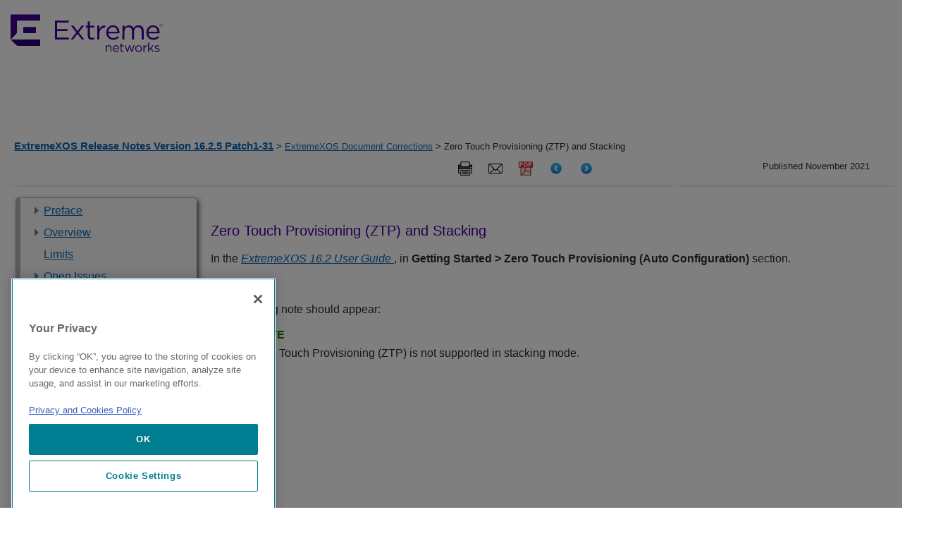

--- FILE ---
content_type: text/html
request_url: https://documentation.extremenetworks.com/release_notes/ExtremeXOS/16.2.5-Patch1-31/GUID-FB9A989A-0895-40DD-A149-0E09720F2C99.shtml
body_size: 44932
content:
<!DOCTYPE html
  SYSTEM "about:legacy-compat">
<html xmlns:exsl="http://exslt.org/common" lang="en-us">
<head><meta http-equiv="Content-Type" content="text/html; charset=UTF-8">
<meta name="DC.Type" content="reference"><meta name="DC.Creator" content="Extreme Networks, Inc. 6480 Vía Del Oro San Jose 95119 California USA"><meta name="DC.Format" content="XHTML"><meta name="DC.Identifier" content="GUID-FB9A989A-0895-40DD-A149-0E09720F2C99"><meta name="DC.Language" content="en-US">
<title>ExtremeXOS Release Notes</title>

<!-- saved from url=(0014)about:internet -->
<link rel="shortcut icon" href="/includes/extremeicon.ico">

<!--Extreme metadata enhancements-->
<meta name="copyright" content="Copyright © 2021 Extreme Networks. All rights reserved.">
<meta name="DC.rights.owner" content="">
<meta name="job" content="">
<meta name="feature" content="">
<meta name="series" content="">

<meta name="product" content="">
<meta name="version" content="16.2.5 Patch1-31">
<meta name="brand" content="ExtremeSwitching">


<script src="js/extreme_page.js" type="text/javascript">  </script>
<script type="text/javascript" src="http://www.extremenetworks.com/includes/jquery-1.4.2.min.js">  </script>
<script type="text/javascript" src="http://www.extremenetworks.com/includes/jquery.hoverIntent.minified.js">  </script>
<script type="text/javascript" src="http://www.extremenetworks.com/includes/jquery.innerfade.js">  </script>
<script type="text/javascript" src="http://www.extremenetworks.com/includes/luminosityHomeFunctions.js">  </script>
<link href="//fonts.googleapis.com/css?family=Roboto+Slab:300|Roboto+Condensed:400,700|Open+Sans:400italic,700italic,700,400|Roboto:700,300,400" rel="stylesheet" type="text/css">  
<link rel="alternate" type="application/rss+xml" title="Extreme Networks &187; Feed" href="http://www.extremenetworks.com/feed/"> 
<link rel="alternate" type="application/rss+xml" title="Extreme Networks &187; Comments Feed" href="http://www.extremenetworks.com/comments/feed/"> 
<link rel="stylesheet" id="enterasys-style-css" href="//extrcdn.extremenetworks.com/wp-content/themes/enterasys/master.css?ver=3.8.2" type="text/css" media="all">  
<link rel="stylesheet" id="tablepress-default-css" href="//extrcdn.extremenetworks.com/wp-content/plugins/tablepress/css/default.min.css?ver=1.3" type="text/css" media="all">  
<link rel="stylesheet" type="text/css" href="//extrcdn.extremenetworks.com/wp-content/themes/enterasys/megamenus.css?Tuesday 15th of March 2016 07:39:29 PM">  <script>
            (function(h,o,t,j,a,r){
            h.hj=h.hj||function(){(h.hj.q=h.hj.q||[]).push(arguments)};
            h._hjSettings={hjid:1224759,hjsv:6};
            a=o.getElementsByTagName('head')[0];
            r=o.createElement('script');r.async=1;
            r.src=t+h._hjSettings.hjid+j+h._hjSettings.hjsv;
            a.appendChild(r);
            })(window,document,'https://static.hotjar.com/c/hotjar-','.js?sv=');
        </script>
<!--EXTREME - GoogleAnalytics BEGIN-->
<!-- GA Tracking Re-instead by CEM on 3-22-2018 per web team request-->
<script> (function(i,s,o,g,r,a,m){i['GoogleAnalyticsObject']=r;i[r]=i[r]||function(){
    (i[r].q=i[r].q||[]).push(arguments)},i[r].l=1*new Date();a=s.createElement(o),
    m=s.getElementsByTagName(o)[0];a.async=1;a.src=g;m.parentNode.insertBefore(a,m)
    })(window,document,'script','//www.google-analytics.com/analytics.js','ga'); ga('create',
    'UA-7205930-12', 'extremenetworks.com'); ga('send', 'pageview'); </script>
<!-- Google Tag Manager -->
<!-- Added by CEM on 2018-02-28 per web team rerquest. Replaces InfoDev Google Analytics. -->
<script>(function(w,d,s,l,i){w[l]=w[l]||[];w[l].push({'gtm.start': new
    Date().getTime(),event:'gtm.js'});var
    f=d.getElementsByTagName(s)[0],j=d.createElement(s),dl=l!='dataLayer'?'&l='+l:'';j.async=true;j.src=
    'https://www.googletagmanager.com/gtm.js?id='+i+dl;f.parentNode.insertBefore(j,f);
    })(window,document,'script','dataLayer','GTM-P2G8KFN');</script>


<!--EXTREME - GoogleAnalytics END-->

<!--COVEO Dependencies BEGIN-->
	<script src="/Coveo/CoveoJsSearch.Dependencies.min.js"></script>
	<script src="/Coveo/CoveoJsSearch.min.js"></script>
	<link rel="stylesheet" href="/Coveo/CoveoFullSearchNewDesign.css" /> 
	
	<!-- Coveo Custom Resources -->
	<script src="/Coveo/CoveoCustom-docs.js"></script> 
	<link rel="stylesheet" href="/Coveo/CoveoCustom-docs.css" />
	<!-- Coveo search token script -->
	<script>var token = '7d91e56f-3fd0-4574-b24d-a4d6bcbedf41'</script>
<!--COVEO Dependencies END-->

<link rel="stylesheet" type="text/css" href="css/extreme_style.css">
<link rel="stylesheet" type="text/css" href="css/extreme_print.css" media="print">
</head>
<body onload="javascript:init();">
<!-- EXTREME - HEADER BEGIN -->

<header>
	<style type="text/css">	 
		.container2 {
			position: relative;
			width: 100%;
			padding-right: 15px;
			padding-left: 15px;
			margin-right: auto;
			margin-left: auto;
			max-width: 1430px;
		}

		.site-header__logo-link {
			padding:20px 0;
			display:inline-block;
		}

		.interior-hero {
			position:relative;
		}

		.industry-top.hero--dark-theme {
		  color: #fff !important;
		}

		.industry-hero {
			height: calc(100vh - 196px);
			color: #fff;
			background-size: cover;
			background-position: 50%;
		}

		.industry-hero .container2 {
			height: 100%;
		}
		 
		.industry-hero:before {
			content: "";
			position: absolute;
			top: 0;
			left: 0;
			width: 100%;
			height: 100%;
			background: rgba(0,0,0,.5);
		}

		.industry-hero .industry-hero__content {
			height: 100%;
			display: flex;
			flex-direction: column;
			align-items: center;
			justify-content: center;
			gap: 2.1875rem;
			text-align: center;
		}

		.industry-hero .industry-hero__content h1 {
			font-size: clamp(1.5rem,5vw,2.813rem);
			margin: 0;
		}

		.industry-hero .industry-hero__content .industry-hero__text {
			font-size: 1.125rem;
			font-weight: 500;
			max-width: 920px;
		}

		@media (min-width: 992px) {
			.industry-hero .industry-hero__content .industry-hero__text {
			  font-size: 1.25rem;
			}
		}

		.site-footer__bottom {
			background-color: #140826;
			color: #fff;
			font-size: .875rem;
			font-weight: 500;
			padding: 26px 0;			
		}
		
		.site-footer ul,
		.site-footer li {
			list-style: none !important;
			list-style-position: outside;
			list-style-position: initial !important;
			margin-left: 0;
			padding: 0 5px;
			font-size: 13px;
			color: #FFFFFF;
			display: inline
		}		
	</style>    
	<div id="header" class="main">
		<div class="container2">
			<a href="https://www.extremenetworks.com/" class="site-header__logo-link site-header__logo-link--dsk">
				<img class="site-header__logo" src="/images/logo.svg" alt="Extreme Networks" />
			</a>
		</div>				 
	</div>
</header>

<!-- EXTREME -  HEADER END -->
<nav class="breadcrumbs" id="bcrumbs"><div class="lcl_crumbs"><a class="lcl_crumbs_title" href="GUID-AA78A7E1-775C-4004-85F4-76044FDB2FAA.shtml">ExtremeXOS Release Notes Version&nbsp;16.2.5 Patch1-31</a> &gt; <a href="GUID-3ADD30E7-5DFD-45B4-8128-279A9C9E1566.shtml">ExtremeXOS Document Corrections</a> &gt; Zero Touch Provisioning (ZTP) and Stacking</div><div class="published_date"><span class="published">Published November 2021</span></div><div class="ex_search_container">
<!-- EXTREME - Document Search BEGIN -->
<div style="float:right; margin-right: 35px;">
	<br>
</div>

<!-- EXTREME - Document Search END -->
</div><nav class="icons"><span class="search tooltip"><span class="tooltiptext">Search this document</span><button class="c-svg-btn js-header__tools-search-btn"><svg xmlns:xlink="http://www.w3.org/1999/xlink" xmlns="http://www.w3.org/2000/svg" width="22px" height="21px" viewBox="-1 0 22 21" version="1.1"><circle id="Oval-21" cx="8" cy="8" r="8"></circle><path d="M20,20 L14,14" id="Line"></path></svg></button></span><span class="print tooltip"><span class="tooltiptext">Print this page</span><a onclick="javascript:window.print()" target="_blank"><img src="images/icon_print.png"></a></span><span class="mail-to tooltip"><span class="tooltiptext">Email this page</span><a onclick="javascript:email_this(&#34;ExtremeXOS Release Notes Version&nbsp;16.2.5 Patch1-31: Zero Touch Provisioning (ZTP) and Stacking&#34;)" target="_blank"><img src="images/icon_email.png"></a></span><span class="pdf tooltip"><span class="tooltiptext">View PDF</span><a href="downloads/ExtremeXOS_16.2.5-Patch1-31_RelNotes.pdf" target="_blank"><img src="images/pdficon_small.png"></a></span><span class="prev tooltip"><span class="tooltiptext">Previous</span><a href="GUID-8A909E00-6344-42D1-A9EA-C6999A5F4222.shtml" target="_self"><img src="images/icon_previous_page_64.png"></a></span><span class="next tooltip"><span class="tooltiptext">Next</span><a href="GUID-2F09FE8E-740B-4B4D-9BFD-1E3507F2A3C4.shtml" target="_self"><img src="images/icon_next_page_64.png"></a></span></nav><div style="clear:both;"></div></nav><div style="clear:both;"></div><input type="checkbox" class="openSidebarMenu" id="openSidebarMenu"><label for="openSidebarMenu" class="sidebarIconToggle"><div class="spinner diagonal part-1"></div><div class="spinner horizontal"></div><div class="spinner diagonal part-2"></div></label><div style="clear:both;"></div><div class="sidebar" id="sidebarMenu"><nav role="navigation" class="sections" id="side_navigation">
<!--EXTREME - TOC BEGIN-->
<ul id="GUID-4337B612-4B4E-4274-B9E1-57923C9D8BEA">
   <li class="topicref preface">
      <span class="toc_branch" onclick="toggle_nav(this,event)" title="Click to expand"> </span>
      <a class="toc" href="/release_notes/ExtremeXOS/16.2.5-Patch1-31/GUID-F8F24FFC-D338-4595-A521-D2EE2EFCC4CF.shtml" onclick="return toggle_nav(this,event);">Preface</a>
      <ul id="ul_keyd40e255" style="display:none">
         <li class="topicref">
            <span class="toc_branch" onclick="toggle_nav(this,event)" title="Click to expand"> </span>
            <a class="toc" href="/release_notes/ExtremeXOS/16.2.5-Patch1-31/GUID-87CF11F4-C19B-478E-BE6A-8919A13B3AE3.shtml" title="" onclick="return toggle_nav(this,event);">Conventions</a>
            <ul id="ul_keyd40e316" style="display:none">
               <li class="topicref">
                  <span class="toc_branch"> </span>
                  <a class="toc" href="/release_notes/ExtremeXOS/16.2.5-Patch1-31/GUID-EFE0D9C0-C361-44AF-BE4E-7F5DE247F668.shtml" title="" onclick="return toggle_nav(this,event);">Text Conventions</a>
               </li>
               <li class="topicref">
                  <span class="toc_branch"> </span>
                  <a class="toc" href="/release_notes/ExtremeXOS/16.2.5-Patch1-31/GUID-C0EC0921-47FD-46D1-8A1A-7908ACF44B25.shtml" title="" onclick="return toggle_nav(this,event);">Platform-Dependent Conventions</a>
               </li>
               <li class="topicref">
                  <span class="toc_branch"> </span>
                  <a class="toc" href="/release_notes/ExtremeXOS/16.2.5-Patch1-31/GUID-7B71B82A-D89C-41EA-91C7-428F3194E55D.shtml" title="" onclick="return toggle_nav(this,event);">Terminology</a>
               </li>
            </ul>
         </li>
         <li class="topicref">
            <span class="toc_branch"> </span>
            <a class="toc" href="/release_notes/ExtremeXOS/16.2.5-Patch1-31/GUID-5ECC28DB-9931-485B-B469-EBCDD48C304F.shtml" onclick="return toggle_nav(this,event);">Send Feedback</a>
         </li>
         <li class="topicref">
            <span class="toc_branch"> </span>
            <a class="toc" href="/release_notes/ExtremeXOS/16.2.5-Patch1-31/GUID-30BB67B4-091E-4489-A026-11FE448F5260.shtml" onclick="return toggle_nav(this,event);">Help and Support</a>
         </li>
         <li class="topicref">
            <span class="toc_branch"> </span>
            <a class="toc" href="/release_notes/ExtremeXOS/16.2.5-Patch1-31/GUID-C2666DDD-FB5B-4F04-8563-2A7687C39935.shtml" onclick="return toggle_nav(this,event);">Related Publications</a>
         </li>
      </ul>
   </li>
   <li class="topicref chapter landing_page">
      <span class="toc_branch" onclick="toggle_nav(this,event)" title="Click to expand"> </span>
      <a class="toc" href="/release_notes/ExtremeXOS/16.2.5-Patch1-31/GUID-AA78A7E1-775C-4004-85F4-76044FDB2FAA.shtml" onclick="return toggle_nav(this,event);">Overview</a>
      <ul id="ul_keyd40e813" style="display:none">
         <li class="topicref">
            <span class="toc_branch" onclick="toggle_nav(this,event)" title="Click to expand"> </span>
            <a class="toc" href="/release_notes/ExtremeXOS/16.2.5-Patch1-31/GUID-F421BA32-305A-4919-B968-898DF80D0374.shtml" title="   " onclick="return toggle_nav(this,event);">New and Corrected Features in ExtremeXOS 16.2.5-Patch1-10</a>
            <ul id="ul_keyd40e874" style="display:none">
               <li class="topicref">
                  <span class="toc_branch"> </span>
                  <a class="toc" href="/release_notes/ExtremeXOS/16.2.5-Patch1-31/GUID-133E6822-2679-4FCA-8377-4E2090921BCB.shtml" title="   " onclick="return toggle_nav(this,event);">ERPS Ring ID-Based Control MAC</a>
               </li>
            </ul>
         </li>
         <li class="topicref">
            <span class="toc_branch" onclick="toggle_nav(this,event)" title="Click to expand"> </span>
            <a class="toc" href="/release_notes/ExtremeXOS/16.2.5-Patch1-31/GUID-2DF38C08-A4B2-43C7-917F-2B93496D8C78.shtml" onclick="return toggle_nav(this,event);">New and Corrected Features in ExtremeXOS 16.2</a>
            <ul id="ul_keyd40e1004" style="display:none">
               <li class="topicref">
                  <span class="toc_branch"> </span>
                  <a class="toc" href="/release_notes/ExtremeXOS/16.2.5-Patch1-31/GUID-43D2D720-5589-4CDD-8664-5F929975CE16.shtml" onclick="return toggle_nav(this,event);">Cisco Discovery Protocol (CDPv2)</a>
               </li>
               <li class="topicref">
                  <span class="toc_branch"> </span>
                  <a class="toc" href="/release_notes/ExtremeXOS/16.2.5-Patch1-31/GUID-BF92A665-CC9F-4539-BBA1-DFCA6B0636C4.shtml" onclick="return toggle_nav(this,event);">Virtual Router Redundancy Protocol (VRRP) Fabric Routing</a>
               </li>
               <li class="topicref">
                  <span class="toc_branch"> </span>
                  <a class="toc" href="/release_notes/ExtremeXOS/16.2.5-Patch1-31/GUID-244061F9-3D4C-4FAF-969E-BC2AB867846A.shtml" onclick="return toggle_nav(this,event);">Virtual Router Redundancy Protocol (VRRP) Host Mobility</a>
               </li>
               <li class="topicref">
                  <span class="toc_branch"> </span>
                  <a class="toc" href="/release_notes/ExtremeXOS/16.2.5-Patch1-31/GUID-81288EB5-E128-4BB8-B482-8CFAD99A202D.shtml" onclick="return toggle_nav(this,event);">Internet Protocol Flow Information Export (IPFIX) Mirroring Enhancement</a>
               </li>
               <li class="topicref">
                  <span class="toc_branch"> </span>
                  <a class="toc" href="/release_notes/ExtremeXOS/16.2.5-Patch1-31/GUID-4F08AFDC-8923-4022-97A6-CE931831EBA4.shtml" title="" onclick="return toggle_nav(this,event);">Ethernet Ring Protection Switching (ERPS) Management Information Base (MIB) Support</a>
               </li>
               <li class="topicref">
                  <span class="toc_branch"> </span>
                  <a class="toc" href="/release_notes/ExtremeXOS/16.2.5-Patch1-31/GUID-7DFFC5BF-96D0-4E65-BA57-4AACD0DE4C90.shtml" title="" onclick="return toggle_nav(this,event);">ExtremeCFM Management Information Base (MIB)</a>
               </li>
               <li class="topicref">
                  <span class="toc_branch"> </span>
                  <a class="toc" href="/release_notes/ExtremeXOS/16.2.5-Patch1-31/GUID-23D461EB-9973-4015-911F-416D6E841588.shtml" title="" onclick="return toggle_nav(this,event);">Link Aggregation Control Protocol (LACP) Fallback Option Feature</a>
               </li>
               <li class="topicref">
                  <span class="toc_branch"> </span>
                  <a class="toc" href="/release_notes/ExtremeXOS/16.2.5-Patch1-31/GUID-0EAACB3B-92C1-40C8-9BF1-74BD613BFDB9.shtml" title="" onclick="return toggle_nav(this,event);">OpenSSL Federal Information Processing Standards (FIPS) Object Module v2.0</a>
               </li>
               <li class="topicref">
                  <span class="toc_branch"> </span>
                  <a class="toc" href="/release_notes/ExtremeXOS/16.2.5-Patch1-31/GUID-32EEE5E9-82ED-4B46-BC36-E0AD84ACF0E5.shtml" title="" onclick="return toggle_nav(this,event);">Link Aggregation Group (LAG) Support for Audio Video Bridging (AVB)</a>
               </li>
               <li class="topicref">
                  <span class="toc_branch"> </span>
                  <a class="toc" href="/release_notes/ExtremeXOS/16.2.5-Patch1-31/GUID-9238B85D-EF26-4626-A09A-2496F1F87156.shtml" title="" onclick="return toggle_nav(this,event);">Event Management System (EMS) IPv6 Syslog Server Support</a>
               </li>
               <li class="topicref">
                  <span class="toc_branch"> </span>
                  <a class="toc" href="/release_notes/ExtremeXOS/16.2.5-Patch1-31/GUID-411294F3-6D7D-4CA1-B9B8-35D6CF613D0D.shtml" onclick="return toggle_nav(this,event);">MAC Authentication Delay</a>
               </li>
               <li class="topicref">
                  <span class="toc_branch"> </span>
                  <a class="toc" href="/release_notes/ExtremeXOS/16.2.5-Patch1-31/GUID-63988301-3F00-46A0-96F3-8DF9816E0242.shtml" onclick="return toggle_nav(this,event);">Configurable per Slot Link Aggregation Group (LAG) Member Port Distribution</a>
               </li>
               <li class="topicref">
                  <span class="toc_branch"> </span>
                  <a class="toc" href="/release_notes/ExtremeXOS/16.2.5-Patch1-31/GUID-ACE2CDE3-362A-42B4-8550-07E00152F83F.shtml" onclick="return toggle_nav(this,event);">Port Customer VLAN ID (CVID) on Port-Based or Customer Edge Port (CEP) VMAN Service</a>
               </li>
               <li class="topicref">
                  <span class="toc_branch"> </span>
                  <a class="toc" href="/release_notes/ExtremeXOS/16.2.5-Patch1-31/GUID-D020C5A8-CCAF-4855-9AEB-3DDF1211172A.shtml" onclick="return toggle_nav(this,event);">Graceful Restart and Not-So-Stubby Area (NSSA) Supported for Open Shortest Path First (OSPFv3)</a>
               </li>
               <li class="topicref">
                  <span class="toc_branch"> </span>
                  <a class="toc" href="/release_notes/ExtremeXOS/16.2.5-Patch1-31/GUID-64C25DA7-4E24-480D-AB0C-8AB4A3CB9D3B.shtml" title="" onclick="return toggle_nav(this,event);">Secure Shell (SSH) Server Upgrade</a>
               </li>
               <li class="topicref">
                  <span class="toc_branch"> </span>
                  <a class="toc" href="/release_notes/ExtremeXOS/16.2.5-Patch1-31/GUID-9BB3A0AC-5AA0-413B-9FB2-DE343E8DB1A9.shtml" title="" onclick="return toggle_nav(this,event);">Resiliency Enhancement for IPv4 and IPV6 Static Routes</a>
               </li>
               <li class="topicref">
                  <span class="toc_branch" onclick="toggle_nav(this,event)" title="Click to expand"> </span>
                  <a class="toc" href="/release_notes/ExtremeXOS/16.2.5-Patch1-31/GUID-5E6C18AB-0E91-45ED-8B86-B2D3638C0316.shtml" title="" onclick="return toggle_nav(this,event);">ExtremeXOS Applications Environment</a>
                  <ul id="ul_keyd40e2058" style="display:none">
                     <li class="topicref">
                        <span class="toc_branch"> </span>
                        <a class="toc" href="/release_notes/ExtremeXOS/16.2.5-Patch1-31/GUID-6E5AA165-CA8C-46BE-8ADD-85FA933DDFB6.shtml" title="" onclick="return toggle_nav(this,event);">ezServiceablity (File Upload/Download)</a>
                     </li>
                  </ul>
               </li>
               <li class="topicref">
                  <span class="toc_branch"> </span>
                  <a class="toc" href="/release_notes/ExtremeXOS/16.2.5-Patch1-31/GUID-9E6DBD4D-4D39-4346-BF59-4F914B9CEA5C.shtml" title="" onclick="return toggle_nav(this,event);">Universal Port Management (UPM) on Summit X430 Series Switches</a>
               </li>
            </ul>
         </li>
         <li class="topicref">
            <span class="toc_branch" onclick="toggle_nav(this,event)" title="Click to expand"> </span>
            <a class="toc" href="/release_notes/ExtremeXOS/16.2.5-Patch1-31/GUID-CD515D02-F924-4FEE-99F0-4360274773CA.shtml" title="" onclick="return toggle_nav(this,event);">ExtremeXOS 16.2 Software Image Changes</a>
            <ul id="ul_keyd40e2247" style="display:none">
               <li class="topicref">
                  <span class="toc_branch"> </span>
                  <a class="toc" href="/release_notes/ExtremeXOS/16.2.5-Patch1-31/GUID-333F791D-3CA0-42D5-A026-8E98EB874160.shtml" onclick="return toggle_nav(this,event);">ExtremeXOS Images for BlackDiamond 8000 Series Switches</a>
               </li>
               <li class="topicref">
                  <span class="toc_branch"> </span>
                  <a class="toc" href="/release_notes/ExtremeXOS/16.2.5-Patch1-31/GUID-60DB8692-9B8F-45FD-8F6E-03A1878CA517.shtml" onclick="return toggle_nav(this,event);">ExtremeXOS Images for Summit X480 Series Switches</a>
               </li>
               <li class="topicref">
                  <span class="toc_branch"> </span>
                  <a class="toc" href="/release_notes/ExtremeXOS/16.2.5-Patch1-31/GUID-14C202C2-7D75-4E2D-B5F2-1665D699D1DD.shtml" onclick="return toggle_nav(this,event);">SSH Included in ExtremeXOS Base Image</a>
               </li>
            </ul>
         </li>
         <li class="topicref">
            <span class="toc_branch"> </span>
            <a class="toc" href="/release_notes/ExtremeXOS/16.2.5-Patch1-31/GUID-C15F250B-9782-48E7-9F92-E342D56E13DA.shtml" onclick="return toggle_nav(this,event);">New Hardware Supported in ExtremeXOS 16.2</a>
         </li>
         <li class="topicref">
            <span class="toc_branch"> </span>
            <a class="toc" href="/release_notes/ExtremeXOS/16.2.5-Patch1-31/GUID-5EBFE23C-A543-4031-A89C-30BEB4ABA357.shtml" title="" onclick="return toggle_nav(this,event);">Vulnerability Notice</a>
         </li>
         <li class="topicref">
            <span class="toc_branch" onclick="toggle_nav(this,event)" title="Click to expand"> </span>
            <a class="toc" href="/release_notes/ExtremeXOS/16.2.5-Patch1-31/GUID-0E5AFCB1-9819-48E4-8C4F-226F7AC4F8C5.shtml" title="" onclick="return toggle_nav(this,event);">ExtremeXOS CLI Command Output Format Changes</a>
            <ul id="ul_keyd40e2617" style="display:none">
               <li class="topicref">
                  <span class="toc_branch"> </span>
                  <a class="toc" href="/release_notes/ExtremeXOS/16.2.5-Patch1-31/GUID-B8285996-4F2A-4511-8ACD-F4550ECD2493.shtml" onclick="return toggle_nav(this,event);">VLAN Option Formatting in Commands</a>
               </li>
               <li class="topicref">
                  <span class="toc_branch"> </span>
                  <a class="toc" href="/release_notes/ExtremeXOS/16.2.5-Patch1-31/GUID-7CAC6703-6CFE-4054-8CD0-233F66FEAC08.shtml" title="" onclick="return toggle_nav(this,event);">Output Change for Show FDB Command</a>
               </li>
               <li class="topicref">
                  <span class="toc_branch"> </span>
                  <a class="toc" href="/release_notes/ExtremeXOS/16.2.5-Patch1-31/GUID-892E7A2C-DC88-462D-8F86-9DDDD8278E23.shtml" onclick="return toggle_nav(this,event);">CLI Command Output Format of Ports Lists</a>
               </li>
            </ul>
         </li>
         <li class="topicref">
            <span class="toc_branch"> </span>
            <a class="toc" href="/release_notes/ExtremeXOS/16.2.5-Patch1-31/GUID-71C55B73-A42F-4B84-822E-5467694B5F6D.shtml" onclick="return toggle_nav(this,event);">Circuit Emulation Service (CES) No Longer Supported</a>
         </li>
         <li class="topicref">
            <span class="toc_branch"> </span>
            <a class="toc" href="/release_notes/ExtremeXOS/16.2.5-Patch1-31/GUID-8C5E0D3B-486C-47D6-95FB-7FF43BC39A89.shtml" onclick="return toggle_nav(this,event);">ExtremeXOS SSH Server Upgraded with OpenSSH v6.5</a>
         </li>
         <li class="topicref">
            <span class="toc_branch"> </span>
            <a class="toc" href="/release_notes/ExtremeXOS/16.2.5-Patch1-31/GUID-5A4C0970-15A7-4E73-BA77-8CC83FAEBFAC.shtml" title="" onclick="return toggle_nav(this,event);">OpenFlow No Longer Supported on SummitStack</a>
         </li>
         <li class="topicref">
            <span class="toc_branch"> </span>
            <a class="toc" href="/release_notes/ExtremeXOS/16.2.5-Patch1-31/GUID-27D02B59-3DDA-4772-889B-4C41224929E3.shtml" onclick="return toggle_nav(this,event);">Extreme Hardware/Software Compatibility and Recommendation Matrices</a>
         </li>
         <li class="topicref">
            <span class="toc_branch"> </span>
            <a class="toc" href="/release_notes/ExtremeXOS/16.2.5-Patch1-31/GUID-B4871ACB-7B1D-4079-947D-C1E097623CF1.shtml" onclick="return toggle_nav(this,event);">Compatibility with Extreme Management Center (Formerly NetSight)</a>
         </li>
         <li class="topicref">
            <span class="toc_branch"> </span>
            <a class="toc" href="/release_notes/ExtremeXOS/16.2.5-Patch1-31/GUID-0B26108B-7E71-4956-8BF0-A024CDEA454E.shtml" onclick="return toggle_nav(this,event);">Upgrading ExtremeXOS</a>
         </li>
         <li class="topicref">
            <span class="toc_branch"> </span>
            <a class="toc" href="/release_notes/ExtremeXOS/16.2.5-Patch1-31/GUID-E406DFEE-46C2-4503-89E5-8607C2FB2070.shtml" onclick="return toggle_nav(this,event);">Supported MIBs</a>
         </li>
         <li class="topicref">
            <span class="toc_branch"> </span>
            <a class="toc" href="/release_notes/ExtremeXOS/16.2.5-Patch1-31/GUID-CE3E5273-E0E0-43FE-8357-CB8524621B7B.shtml" onclick="return toggle_nav(this,event);">Tested Third-Party Products</a>
         </li>
         <li class="topicref">
            <span class="toc_branch"> </span>
            <a class="toc" href="/release_notes/ExtremeXOS/16.2.5-Patch1-31/GUID-096E5313-BEDB-4E6D-87B6-39B739077A80.shtml" onclick="return toggle_nav(this,event);">Extreme Switch Security Assessment</a>
         </li>
         <li class="topicref">
            <span class="toc_branch"> </span>
            <a class="toc" href="/release_notes/ExtremeXOS/16.2.5-Patch1-31/GUID-ABCEE4E4-66E6-4AB4-B2AC-E63E1CF751CC.shtml" onclick="return toggle_nav(this,event);">Service Notifications</a>
         </li>
      </ul>
   </li>
   <li class="topicref chapter">
      <span class="toc_branch"> </span>
      <a class="toc" href="/release_notes/ExtremeXOS/16.2.5-Patch1-31/GUID-AFF44216-A61A-4823-A97B-7AFD25A7A726.shtml" onclick="return toggle_nav(this,event);">Limits</a>
   </li>
   <li class="topicref chapter">
      <span class="toc_branch" onclick="toggle_nav(this,event)" title="Click to expand"> </span>
      <a class="toc" href="/release_notes/ExtremeXOS/16.2.5-Patch1-31/GUID-54C5CE61-B148-4F76-91D4-E12337F1ECAF.shtml" onclick="return toggle_nav(this,event);">Open Issues, Known Behaviors, and Resolved Issues</a>
      <ul id="ul_keyd40e3542" style="display:none">
         <li class="topicref">
            <span class="toc_branch"> </span>
            <a class="toc" href="/release_notes/ExtremeXOS/16.2.5-Patch1-31/GUID-C3DBBC8A-4D93-4C6B-9523-322FAF009A0E.shtml" onclick="return toggle_nav(this,event);">Open Issues</a>
         </li>
         <li class="topicref">
            <span class="toc_branch"> </span>
            <a class="toc" href="/release_notes/ExtremeXOS/16.2.5-Patch1-31/GUID-82290512-4A25-436B-809A-E3E6874E2654.shtml" onclick="return toggle_nav(this,event);">Known Behaviors</a>
         </li>
         <li class="topicref">
            <span class="toc_branch"> </span>
            <a class="toc" href="/release_notes/ExtremeXOS/16.2.5-Patch1-31/GUID-A2543CA4-D0A9-4248-939F-459C88DA63CE.shtml" onclick="return toggle_nav(this,event);">Resolved Issues in ExtremeXOS 16.2.5-Patch1-31</a>
         </li>
         <li class="topicref">
            <span class="toc_branch"> </span>
            <a class="toc" href="/release_notes/ExtremeXOS/16.2.5-Patch1-31/GUID-02F4F413-E149-414A-870D-AA5D09D6AF2D.shtml" onclick="return toggle_nav(this,event);">Resolved Issues in ExtremeXOS 16.2.5-Patch1-30</a>
         </li>
         <li class="topicref">
            <span class="toc_branch"> </span>
            <a class="toc" href="/release_notes/ExtremeXOS/16.2.5-Patch1-31/GUID-1C31D161-B52C-4D74-9898-18DF4177C835.shtml" onclick="return toggle_nav(this,event);">Resolved Issues in ExtremeXOS 16.2.5-Patch1-29</a>
         </li>
         <li class="topicref">
            <span class="toc_branch"> </span>
            <a class="toc" href="/release_notes/ExtremeXOS/16.2.5-Patch1-31/GUID-09F4F018-3E2D-4461-884F-D49D7E52840F.shtml" onclick="return toggle_nav(this,event);">Resolved Issues in ExtremeXOS 16.2.5-Patch1-25</a>
         </li>
         <li class="topicref">
            <span class="toc_branch"> </span>
            <a class="toc" href="/release_notes/ExtremeXOS/16.2.5-Patch1-31/GUID-587328DD-13EB-4A59-B11E-A174944E9E06.shtml" onclick="return toggle_nav(this,event);">Resolved Issues in ExtremeXOS 16.2.5-Patch1-22</a>
         </li>
         <li class="topicref">
            <span class="toc_branch"> </span>
            <a class="toc" href="/release_notes/ExtremeXOS/16.2.5-Patch1-31/GUID-F4729BE2-9882-4662-BA6D-FA45ECF91325.shtml" onclick="return toggle_nav(this,event);">Resolved Issues in ExtremeXOS 16.2.5-Patch1-20</a>
         </li>
         <li class="topicref">
            <span class="toc_branch"> </span>
            <a class="toc" href="/release_notes/ExtremeXOS/16.2.5-Patch1-31/GUID-37E58168-D528-4C93-9204-68277EF77973.shtml" onclick="return toggle_nav(this,event);">Resolved Issues in ExtremeXOS 16.2.5-Patch1-17</a>
         </li>
         <li class="topicref">
            <span class="toc_branch"> </span>
            <a class="toc" href="/release_notes/ExtremeXOS/16.2.5-Patch1-31/GUID-9F84133B-BD2E-4EAB-B781-2E70A24C6604.shtml" onclick="return toggle_nav(this,event);">Resolved Issues in ExtremeXOS 16.2.5-Patch1-15</a>
         </li>
         <li class="topicref">
            <span class="toc_branch"> </span>
            <a class="toc" href="/release_notes/ExtremeXOS/16.2.5-Patch1-31/GUID-7B203752-0467-40BA-9534-CFDDB31ABCA8.shtml" onclick="return toggle_nav(this,event);">Resolved Issues in ExtremeXOS 16.2.5-Patch1-13</a>
         </li>
         <li class="topicref">
            <span class="toc_branch"> </span>
            <a class="toc" href="/release_notes/ExtremeXOS/16.2.5-Patch1-31/GUID-2BEFEC9E-0D48-41A1-8BD7-C9E5D4EEF787.shtml" onclick="return toggle_nav(this,event);">Resolved Issues in ExtremeXOS 16.2.5-Patch1-12</a>
         </li>
         <li class="topicref">
            <span class="toc_branch"> </span>
            <a class="toc" href="/release_notes/ExtremeXOS/16.2.5-Patch1-31/GUID-BB60FE55-0CDF-428C-90A3-B756D4AB285A.shtml" onclick="return toggle_nav(this,event);">Resolved Issues in ExtremeXOS 16.2.5-Patch1-11</a>
         </li>
         <li class="topicref">
            <span class="toc_branch"> </span>
            <a class="toc" href="/release_notes/ExtremeXOS/16.2.5-Patch1-31/GUID-B70368A1-9BD4-4441-ABD2-19A900673FE2.shtml" onclick="return toggle_nav(this,event);">Resolved Issues in ExtremeXOS 16.2.5-Patch1-10</a>
         </li>
         <li class="topicref">
            <span class="toc_branch"> </span>
            <a class="toc" href="/release_notes/ExtremeXOS/16.2.5-Patch1-31/GUID-A1B85766-DEBF-477B-BB94-B0A85C1AD8D4.shtml" onclick="return toggle_nav(this,event);">Resolved Issues in ExtremeXOS 16.2.5-Patch1-7</a>
         </li>
         <li class="topicref">
            <span class="toc_branch"> </span>
            <a class="toc" href="/release_notes/ExtremeXOS/16.2.5-Patch1-31/GUID-CB6DD43F-415C-4309-BBD8-CFBAFFC7C9D3.shtml" onclick="return toggle_nav(this,event);">Resolved Issues in ExtremeXOS 16.2.5-Patch1-5</a>
         </li>
         <li class="topicref">
            <span class="toc_branch"> </span>
            <a class="toc" href="/release_notes/ExtremeXOS/16.2.5-Patch1-31/GUID-25D4BB8B-61B1-40A1-A00E-42389318F1AD.shtml" onclick="return toggle_nav(this,event);">Resolved Issues in ExtremeXOS 16.2.5-Patch1-3</a>
         </li>
         <li class="topicref">
            <span class="toc_branch"> </span>
            <a class="toc" href="/release_notes/ExtremeXOS/16.2.5-Patch1-31/GUID-4A236924-4CBC-46EF-A5EC-F402BB17BDB9.shtml" onclick="return toggle_nav(this,event);">Resolved Issues in ExtremeXOS 16.2.5</a>
         </li>
         <li class="topicref">
            <span class="toc_branch"> </span>
            <a class="toc" href="/release_notes/ExtremeXOS/16.2.5-Patch1-31/GUID-5FFC1402-2C3A-42A7-9203-B5AD41462F8C.shtml" onclick="return toggle_nav(this,event);">Resolved Issues in ExtremeXOS 16.2.4-Patch1-8</a>
         </li>
         <li class="topicref">
            <span class="toc_branch"> </span>
            <a class="toc" href="/release_notes/ExtremeXOS/16.2.5-Patch1-31/GUID-2D9C5EA6-FB8B-4489-8E90-BA86B198BF2A.shtml" onclick="return toggle_nav(this,event);">Resolved Issues in ExtremeXOS 16.2.4-Patch1-6</a>
         </li>
         <li class="topicref">
            <span class="toc_branch"> </span>
            <a class="toc" href="/release_notes/ExtremeXOS/16.2.5-Patch1-31/GUID-9C088D44-D854-4E5F-9455-46392A59CC96.shtml" onclick="return toggle_nav(this,event);">Resolved Issues in ExtremeXOS 16.2.4-Patch1-5</a>
         </li>
         <li class="topicref">
            <span class="toc_branch"> </span>
            <a class="toc" href="/release_notes/ExtremeXOS/16.2.5-Patch1-31/GUID-6B981BB9-55A0-40A9-BF9D-DA54A97A0F0D.shtml" onclick="return toggle_nav(this,event);">Resolved Issues in ExtremeXOS 16.2.4-Patch1-3</a>
         </li>
         <li class="topicref">
            <span class="toc_branch"> </span>
            <a class="toc" href="/release_notes/ExtremeXOS/16.2.5-Patch1-31/GUID-5F733BB5-550D-4F3D-B53B-041322E4F96E.shtml" onclick="return toggle_nav(this,event);">Resolved Issues in ExtremeXOS 16.2.4</a>
         </li>
         <li class="topicref">
            <span class="toc_branch"> </span>
            <a class="toc" href="/release_notes/ExtremeXOS/16.2.5-Patch1-31/GUID-08213429-D3F6-4DF7-B841-CBE4CD4F75BF.shtml" onclick="return toggle_nav(this,event);">Resolved Issues in ExtremeXOS 16.2.3-Patch1-14</a>
         </li>
         <li class="topicref">
            <span class="toc_branch"> </span>
            <a class="toc" href="/release_notes/ExtremeXOS/16.2.5-Patch1-31/GUID-4ED70648-388C-46CA-9564-3B882266B161.shtml" onclick="return toggle_nav(this,event);">Resolved Issues in ExtremeXOS 16.2.3-Patch1-13</a>
         </li>
         <li class="topicref">
            <span class="toc_branch"> </span>
            <a class="toc" href="/release_notes/ExtremeXOS/16.2.5-Patch1-31/GUID-DBEC924C-DB70-4762-8659-8DE973DFF269.shtml" onclick="return toggle_nav(this,event);">Resolved Issues in ExtremeXOS 16.2.3-Patch1-12</a>
         </li>
         <li class="topicref">
            <span class="toc_branch"> </span>
            <a class="toc" href="/release_notes/ExtremeXOS/16.2.5-Patch1-31/GUID-C1713BF5-8774-4A2B-9F76-8CABC2E8A073.shtml" onclick="return toggle_nav(this,event);">Resolved Issues in ExtremeXOS 16.2.3-Patch1-6</a>
         </li>
         <li class="topicref">
            <span class="toc_branch"> </span>
            <a class="toc" href="/release_notes/ExtremeXOS/16.2.5-Patch1-31/GUID-93E3C4FD-FB77-4615-B8EB-B249C7321C18.shtml" onclick="return toggle_nav(this,event);">Resolved Issues in ExtremeXOS 16.2.3-Patch1-3</a>
         </li>
         <li class="topicref">
            <span class="toc_branch"> </span>
            <a class="toc" href="/release_notes/ExtremeXOS/16.2.5-Patch1-31/GUID-D69E84E5-F40B-4CB9-A400-F1CC52E9CCB6.shtml" onclick="return toggle_nav(this,event);">Resolved Issues in ExtremeXOS 16.2.3</a>
         </li>
         <li class="topicref">
            <span class="toc_branch"> </span>
            <a class="toc" href="/release_notes/ExtremeXOS/16.2.5-Patch1-31/GUID-B5A68ACD-8ECE-4AF0-B318-6A2A6F91BEA9.shtml" onclick="return toggle_nav(this,event);">Resolved Issues in ExtremeXOS 16.2.2-Patch1-3</a>
         </li>
         <li class="topicref">
            <span class="toc_branch"> </span>
            <a class="toc" href="/release_notes/ExtremeXOS/16.2.5-Patch1-31/GUID-8B6E3BFD-697D-4D17-8040-A1D7A53107FC.shtml" onclick="return toggle_nav(this,event);">Resolved Issues in ExtremeXOS 16.2.2</a>
         </li>
         <li class="topicref">
            <span class="toc_branch"> </span>
            <a class="toc" href="/release_notes/ExtremeXOS/16.2.5-Patch1-31/GUID-9844435A-1638-40C7-8BA5-1B7D7614300F.shtml" onclick="return toggle_nav(this,event);">Resolved Issues in ExtremeXOS 16.2</a>
         </li>
      </ul>
   </li>
   <li class="topicref chapter">
      <span class="toc_branch" onclick="toggle_nav(this,event)" title="Click to expand"> </span>
      <a class="toc" href="/release_notes/ExtremeXOS/16.2.5-Patch1-31/GUID-3ADD30E7-5DFD-45B4-8128-279A9C9E1566.shtml" onclick="return toggle_nav(this,event);">ExtremeXOS Document Corrections</a>
      <ul id="ul_keyd40e5557" style="display:none">
         <li class="topicref">
            <span class="toc_branch"> </span>
            <a class="toc" href="/release_notes/ExtremeXOS/16.2.5-Patch1-31/GUID-400795E2-56CC-4358-86D1-E6047D523745.shtml" title="" onclick="return toggle_nav(this,event);">Additional ACL Match Condition</a>
         </li>
         <li class="topicref">
            <span class="toc_branch"> </span>
            <a class="toc" href="/release_notes/ExtremeXOS/16.2.5-Patch1-31/GUID-8FCF582F-24E7-4CC5-BB0A-F7B9D62CBA3C.shtml" onclick="return toggle_nav(this,event);">Add Flow Redirect Health-Check Ping Success Option in ExtremeXOS User and Command Reference Guides</a>
         </li>
         <li class="topicref">
            <span class="toc_branch"> </span>
            <a class="toc" href="/release_notes/ExtremeXOS/16.2.5-Patch1-31/GUID-91B268F0-1877-4639-9A08-94505CF82CB1.shtml" onclick="return toggle_nav(this,event);">configure pim dense-neighbor-check</a>
         </li>
         <li class="topicref">
            <span class="toc_branch"> </span>
            <a class="toc" href="/release_notes/ExtremeXOS/16.2.5-Patch1-31/GUID-BD9F4857-C8B7-428C-9AAF-584849AE1E87.shtml" onclick="return toggle_nav(this,event);">configure ssh2 secure-mode</a>
         </li>
         <li class="topicref">
            <span class="toc_branch"> </span>
            <a class="toc" href="/release_notes/ExtremeXOS/16.2.5-Patch1-31/GUID-6674981B-2544-4F9F-9406-3A6CB337C21E.shtml" title="" onclick="return toggle_nav(this,event);">Load Sharing of MPLS-Terminated Packets Limitation</a>
         </li>
         <li class="topicref">
            <span class="toc_branch"> </span>
            <a class="toc" href="/release_notes/ExtremeXOS/16.2.5-Patch1-31/GUID-8A909E00-6344-42D1-A9EA-C6999A5F4222.shtml" title="" onclick="return toggle_nav(this,event);">SummitStack Topologies</a>
         </li>
         <li class="topicref">
            <span class="toc_branch"> </span>
            <a class="toc" href="/release_notes/ExtremeXOS/16.2.5-Patch1-31/GUID-FB9A989A-0895-40DD-A149-0E09720F2C99.shtml" title="" onclick="return toggle_nav(this,event);">Zero Touch Provisioning (ZTP) and Stacking</a>
         </li>
         <li class="topicref">
            <span class="toc_branch"> </span>
            <a class="toc" href="/release_notes/ExtremeXOS/16.2.5-Patch1-31/GUID-2F09FE8E-740B-4B4D-9BFD-1E3507F2A3C4.shtml" title="" onclick="return toggle_nav(this,event);">LACP Fallback</a>
         </li>
      </ul>
   </li>
</ul>

<!--EXTREME - TOC END-->
</nav></div><div class="section_cont" id="main_body">
  <h1 class="title">Zero Touch Provisioning (ZTP) and Stacking</h1>

  
  
    <section class="section" id="GUID-FB9A989A-0895-40DD-A149-0E09720F2C99__GUID-12B6CB8B-7C24-4601-9CE9-8736A73B28F1">
      <p class="p">In the <a class="xref" href="http://documentation.extremenetworks.com/exos_16/" target="_blank" style="font-style: italic;">
    ExtremeXOS 16.2 User Guide
   </a>, in <span class="ph menucascade" id="GUID-FB9A989A-0895-40DD-A149-0E09720F2C99__GUID-A005C1FC-BC5B-420B-8017-DAE2C13CB6DC"><span class="ph uicontrol" id="GUID-FB9A989A-0895-40DD-A149-0E09720F2C99__GUID-8B5F643E-96C1-4AB9-9BDC-C640DD50D275">Getting Started</span> &gt; <span class="ph uicontrol" id="GUID-FB9A989A-0895-40DD-A149-0E09720F2C99__GUID-7B39F126-C50A-4FAC-B65C-E5FE591E75B2">Zero Touch Provisioning (Auto
            Configuration)</span></span> section.</p>

      <p class="p">xos0067234</p>

    </section>

    <section class="section" id="GUID-FB9A989A-0895-40DD-A149-0E09720F2C99__GUID-54DB2157-5454-4135-A7F0-8798FCE26C93">
      <p class="p">The following note should appear:</p>

      <div class="note" id="GUID-FB9A989A-0895-40DD-A149-0E09720F2C99__GUID-84F72179-2E90-4982-969C-D1757BA448F4"><img alt="Note" src="images/note.png"><p class="notetitle admonitiontitle"><span class="admonition">Note</span>   </p>Zero Touch Provisioning (ZTP) is not supported in stacking mode.</div>

    </section>

  
</div><div class="footer_cont"><div class="part_icons"><span class="headerpartno">121223-15 Rev AA</span><nav class="icons"><span class="search tooltip"><span class="tooltiptext">Search this document</span><button class="c-svg-btn js-header__tools-search-btn"><svg xmlns:xlink="http://www.w3.org/1999/xlink" xmlns="http://www.w3.org/2000/svg" width="22px" height="21px" viewBox="-1 0 22 21" version="1.1"><circle id="Oval-21" cx="8" cy="8" r="8"></circle><path d="M20,20 L14,14" id="Line"></path></svg></button></span><span class="print tooltip"><span class="tooltiptext">Print this page</span><a onclick="javascript:window.print()" target="_blank"><img src="images/icon_print.png"></a></span><span class="mail-to tooltip"><span class="tooltiptext">Email this page</span><a onclick="javascript:email_this(&#34;ExtremeXOS Release Notes Version&nbsp;16.2.5 Patch1-31: Zero Touch Provisioning (ZTP) and Stacking&#34;)" target="_blank"><img src="images/icon_email.png"></a></span><span class="pdf tooltip"><span class="tooltiptext">View PDF</span><a href="downloads/ExtremeXOS_16.2.5-Patch1-31_RelNotes.pdf" target="_blank"><img src="images/pdficon_small.png"></a></span><span class="prev tooltip"><span class="tooltiptext">Previous</span><a href="GUID-8A909E00-6344-42D1-A9EA-C6999A5F4222.shtml" target="_self"><img src="images/icon_previous_page_64.png"></a></span><span class="next tooltip"><span class="tooltiptext">Next</span><a href="GUID-2F09FE8E-740B-4B4D-9BFD-1E3507F2A3C4.shtml" target="_self"><img src="images/icon_next_page_64.png"></a></span></nav></div></div>
<!-- EXTREME - FOOTER BEGIN -->
<footer>
	<div id="footer" class="main">
		<div class="site-footer">
			<div class="site-footer__bottom">
				<div class="container2">
					<ul class="site-footer__content-list">
						<li class="site-footer__content-list-item">&#169; 2024 Extreme Networks.</li>
						<li class="site-footer__content-list-item">
							<a class="site-footer__content-list-link" href="https://www.extremenetworks.com/about-extreme-networks/company/legal">Legal</a>
						</li>					
						<li class="site-footer__content-list-item">
							<a class="site-footer__content-list-link" title="Privacy and Cookies Policy" href="https://www.extremenetworks.com/about-extreme-networks/company/legal/privacy-and-cookies-policy">Privacy and Cookies Policy</a>
						</li>
					</ul>
				</div>
			</div>
		</div>
	</div>
</footer>
  
<!-- EXTREME -  FOOTER END -->

<!-- EXTREME -  FOOTER END -->

<script src="js/extreme_copy_codeblock.js" type="text/javascript">  </script>
</body>
</html>


--- FILE ---
content_type: text/javascript; charset=utf-8
request_url: https://cdn.bizible.com/xdc.js?_biz_u=db2fd32651f84fa8a8b22e8e2b77c4ca&_biz_h=-1719904874&cdn_o=a&jsVer=4.25.11.25&a=extremenetworks.com
body_size: 217
content:
(function () {
    BizTrackingA.XdcCallback({
        xdc: "db2fd32651f84fa8a8b22e8e2b77c4ca"
    });
})();
;


--- FILE ---
content_type: text/plain
request_url: https://c.6sc.co/?m=1
body_size: -2
content:
6suuid=8aaa3717043e1300e7ff6c690d010000283f1300